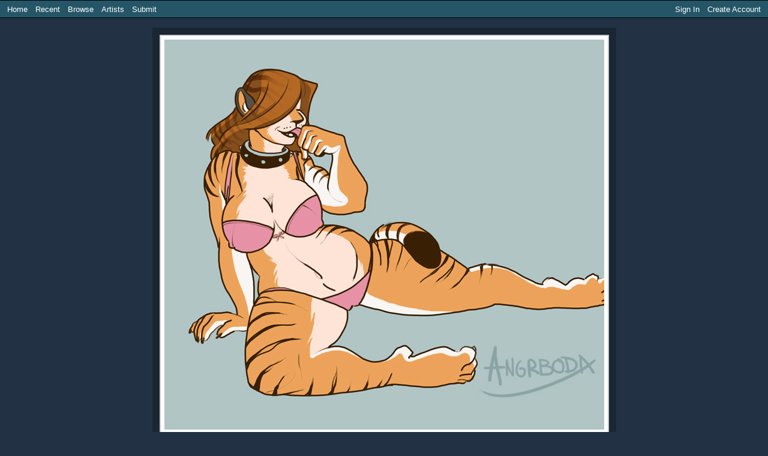

--- FILE ---
content_type: text/html; charset=utf-8
request_url: https://www.transfur.com/Users/Angrboda/Submissions/7171
body_size: 26963
content:
<!DOCTYPE html>
<html>
<head>
    <title>personalhygiene by Angrboda - Transfur</title>
    <meta name="viewport" content="width=device-width,initial-scale=1,minimum-scale=1,maximum-scale=2" />
    <meta name="application-name" content="Transfur" />

    
    
        <link rel="stylesheet" href="https://cdnjs.cloudflare.com/ajax/libs/select2/4.0.13/css/select2.min.css" integrity="sha512-nMNlpuaDPrqlEls3IX/Q56H36qvBASwb3ipuo3MxeWbsQB1881ox0cRv7UPTgBlriqoynt35KjEwgGUeUXIPnw==" crossorigin="anonymous" />
    
    <link rel="stylesheet" href="/css/core.css" />
    <link rel="stylesheet" href="/css/narrow.css" />
    <link rel="stylesheet" href="/themes/raven/theme.css" />
    

    
    
    <meta name="description" content="Digtal redo of an old sketch. You know you picked the wrong door when the lady becomes the tiger!" />
    <meta property="og:type" content="website" />
    <meta property="og:url" content="http://www.transfur.com/Users/Angrboda/Submissions/7171" />
    <meta property="og:title" content="personalhygiene" />
    <meta property="og:image" content="http://www.transfur.com/Users/Angrboda/Thumbnails/7133" />
    <meta property="og:description" content="Digtal redo of an old sketch. You know you picked the wrong door when the lady becomes the tiger!" />
    <meta property="og:site_name" content="Transfur" />


</head>
<body class="streamlinedPage">
    


<header class="page-header">
    
<div class="navigation">
    <div class="coreLinks">
        <ul>
            <li><a href="/">Home</a></li>
            <li><a href="/Recent">Recent</a></li>
            <li>
                <a href="#" class="menuHeader" aria-haspopup="true">Browse</a>
                <ul>
                    <li><a href="/Species">Species</a></li>
                    <li><a href="/Themes">Themes</a></li>
                    <li><a href="/Popular">Popular</a></li>
                    <li><a href="/Sequences">Sequences</a></li>                    
                    <li><a href="/Challenges">Challenges</a></li>
                </ul>
            </li>                    
            <li><a href="/Artists">Artists</a></li>
                <li><a href="/Account/Register">Submit</a></li>
        </ul>
    </div>
    <div class="memberLinks">                
        <ul>
                <li><a href="/Account/Login">Sign In</a></li>
                <li><a href="/Account/Register">Create Account</a></li>
        </ul>
    </div>
</div>

</header>




<div class="galleryImageContainer">
    <span class="galleryImageBorder">
        <span class="galleryImageBackground">
            <img src="/Users/Angrboda/Images/personalhygiene.jpg" 
                id="galleryImage" class="galleryImage" 
                alt="personalhygiene by Angrboda" title="personalhygiene by Angrboda" 
                style="width: 733px; height: 650px" />
        </span>
    </span>
</div>


<div class="galleryImageDetails">
    <h2 class="title">
        personalhygiene
        by <a rel="author" href="/Users/Angrboda">Angrboda</a>
    </h2>

    <div class="information">
        <p class="statistics">
            <span>Date: 11/29/2008</span>
            <span>Favorites: 318</span>
            <span>Comments: 23</span>
        </p>
        <p class="tags">
                <a href="/Tags/Collar">Collar</a><br />
                <a href="/Tags/Tiger">Tiger</a><br />
                <a href="/Tags/Underwear">Underwear</a><br />
        </p>
    </div>

    <div class="description">
        <p>Digtal redo of an old sketch. You know you picked the wrong door when the lady becomes the tiger!</p>
    </div>

</div>



<div class="galleryImageComments">
    <h2 class="title">Comments</h2>
    <div class="commentList">
        
    <p>
        To add a comment, please <a href="/Account/Login">sign in</a> or
        <a href="/Account/Register">create an account</a>.
    </p>


        <div class="comment" data-parent-id="33481" id="comment_33481">
            <div class="profileIcon">
                    <a href="/Users/Zidane">
                            <img src="/images/design/profile-blank-small.png" alt="" />
                    </a>
            </div>         
           
            <div class="content">

                <h3>
                        <a href="/Users/Zidane">Zidane</a>
                </h3>   
            
                <p>Oh wow... I love it :D</p>
            </div>
        </div>
        <div class="comment" data-parent-id="33482" id="comment_33482">
            <div class="profileIcon">
                    <a href="/Users/thistle">
                            <img src="/Users/thistle/ProfileThumbnail" alt="" />
                    </a>
            </div>         
           
            <div class="content">

                <h3>
                        <a href="/Users/thistle">thistle</a>
                </h3>   
            
                <p>Fantastic work!</p>
            </div>
        </div>
        <div class="comment" data-parent-id="33483" id="comment_33483">
            <div class="profileIcon">
                    <a href="/Users/Mechie">
                            <img src="/images/design/profile-blank-small.png" alt="" />
                    </a>
            </div>         
           
            <div class="content">

                <h3>
                        <a href="/Users/Mechie">Mechie</a>
                </h3>   
            
                <p>Yay literature references! :) I like the pose and the placement of the tail.</p>
            </div>
        </div>
        <div class="comment" data-parent-id="33485" id="comment_33485">
            <div class="profileIcon">
                    <a href="/Users/wolfman13">
                            <img src="/images/design/profile-blank-small.png" alt="" />
                    </a>
            </div>         
           
            <div class="content">

                <h3>
                        <a href="/Users/wolfman13">wolfman13</a>
                </h3>   
            
                <p>I don&#x27;t know.  That door actually sounds interesting.</p>
            </div>
        </div>
        <div class="comment" data-parent-id="33486" id="comment_33486">
            <div class="profileIcon">
                    <a href="/Users/NeoZoan">
                            <img src="/images/design/profile-blank-small.png" alt="" />
                    </a>
            </div>         
           
            <div class="content">

                <h3>
                        <a href="/Users/NeoZoan">NeoZoan</a>
                </h3>   
            
                <p>Yes... the Lady and the Tiger... The short story that inspired &quot;Let&#x27;s Make a Deal&quot;</p>
            </div>
        </div>
        <div class="comment" data-parent-id="33487" id="comment_33487">
            <div class="profileIcon">
                    <a href="/Users/Grace_Kismet">
                            <img src="/images/design/profile-blank-small.png" alt="" />
                    </a>
            </div>         
           
            <div class="content">

                <h3>
                        <a href="/Users/Grace_Kismet">Grace_Kismet</a>
                </h3>   
            
                <p>She&#x27;s so curvy! Go you for breaking status-quo and still making her beautiful!</p>
            </div>
        </div>
        <div class="comment" data-parent-id="33488" id="comment_33488">
            <div class="profileIcon">
                    <a href="/Users/Fenchurch">
                            <img src="/Users/Fenchurch/ProfileThumbnail" alt="" />
                    </a>
            </div>         
           
            <div class="content">

                <h3>
                        <a href="/Users/Fenchurch">Fenchurch</a>
                </h3>   
            
                <p>Faved on FA and faved again here!  You draw such wonderful, evocative yet relaxed, easy poses.</p>
            </div>
        </div>
        <div class="comment" data-parent-id="33489" id="comment_33489">
            <div class="profileIcon">
                    <a href="/Users/Crimzonsky">
                            <img src="/images/design/profile-blank-small.png" alt="" />
                    </a>
            </div>         
           
            <div class="content">

                <h3>
                        <a href="/Users/Crimzonsky">Crimzonsky</a>
                </h3>   
            
                <p>More people should take a cue from you and start drawing &quot;people&quot; how they really appear in real life, curves and all!  </p>
            </div>
        </div>
        <div class="comment" data-parent-id="33490" id="comment_33490">
            <div class="profileIcon">
                    <a href="/Users/Zelda">
                            <img src="/images/design/profile-blank-small.png" alt="" />
                    </a>
            </div>         
           
            <div class="content">

                <h3>
                        <a href="/Users/Zelda">Zelda</a>
                </h3>   
            
                <p>I love her curves. She&#x27;s beautiful.</p>
            </div>
        </div>
        <div class="comment" data-parent-id="33494" id="comment_33494">
            <div class="profileIcon">
                    <a href="/Users/Cischiral">
                            <img src="/images/design/profile-blank-small.png" alt="" />
                    </a>
            </div>         
           
            <div class="content">

                <h3>
                        <a href="/Users/Cischiral">Cischiral</a>
                </h3>   
            
                <p>I like the Rubensesque quality of the figure.  The old sketch fixed up really well.</p>
            </div>
        </div>
        <div class="comment" data-parent-id="33501" id="comment_33501">
            <div class="profileIcon">
                    <a href="/Users/DarkSharkTango">
                            <img src="/images/design/profile-blank-small.png" alt="" />
                    </a>
            </div>         
           
            <div class="content">

                <h3>
                        <a href="/Users/DarkSharkTango">DarkSharkTango</a>
                </h3>   
            
                <p>I liked that story.  My ending was that he picked the door with the tiger behind it.</p>
            </div>
        </div>
        <div class="comment" data-parent-id="33516" id="comment_33516">
            <div class="profileIcon">
                    <a href="/Users/Shadey">
                            <img src="/Users/Shadey/ProfileThumbnail" alt="" />
                    </a>
            </div>         
           
            <div class="content">

                <h3>
                        <a href="/Users/Shadey">Shadey</a>
                </h3>   
            
                <p>lol NeoZoan.   Great work, angrboda</p>
            </div>
        </div>
        <div class="comment" data-parent-id="33527" id="comment_33527">
            <div class="profileIcon">
                    <a href="/Users/FoxOfWar">
                            <img src="/images/design/profile-blank-small.png" alt="" />
                    </a>
            </div>         
           
            <div class="content">

                <h3>
                        <a href="/Users/FoxOfWar">FoxOfWar</a>
                </h3>   
            
                <p>Curvacious. *drools* Simply put, lovely...</p>
            </div>
        </div>
        <div class="comment" data-parent-id="33530" id="comment_33530">
            <div class="profileIcon">
                    <a href="/Users/MichelleMorphette">
                            <img src="/Users/MichelleMorphette/ProfileThumbnail" alt="" />
                    </a>
            </div>         
           
            <div class="content">

                <h3>
                        <a href="/Users/MichelleMorphette">MichelleMorphette</a>
                </h3>   
            
                <p>That is one lucky left hand.</p>
            </div>
        </div>
        <div class="comment" data-parent-id="33531" id="comment_33531">
            <div class="profileIcon">
                    <a href="/Users/pinkardi">
                            <img src="/images/design/profile-blank-small.png" alt="" />
                    </a>
            </div>         
           
            <div class="content">

                <h3>
                        <a href="/Users/pinkardi">pinkardi</a>
                </h3>   
            
                <p>very beautiful</p>
            </div>
        </div>
        <div class="comment" data-parent-id="33539" id="comment_33539">
            <div class="profileIcon">
                    <a href="/Users/Cheeseboy">
                            <img src="/images/design/profile-blank-small.png" alt="" />
                    </a>
            </div>         
           
            <div class="content">

                <h3>
                        <a href="/Users/Cheeseboy">Cheeseboy</a>
                </h3>   
            
                <p>The WRONG door? =p</p>
            </div>
        </div>
        <div class="comment" data-parent-id="33541" id="comment_33541">
            <div class="profileIcon">
                    <a href="/Users/Soty">
                            <img src="/images/design/profile-blank-small.png" alt="" />
                    </a>
            </div>         
           
            <div class="content">

                <h3>
                        <a href="/Users/Soty">Soty</a>
                </h3>   
            
                <p>^-- I lawled.  Bootyful picture, Angrboda.  Something about how the eyes are hidden by the hair.  And the single line of small muzzle dots achieves that tigery look without looking like a moustache.  (A personal pitfall of mine, when I draw tigers...)  All of which is to say...  LOOK OVER THERE!  *yoink!*</p>
            </div>
        </div>
        <div class="comment" data-parent-id="33547" id="comment_33547">
            <div class="profileIcon">
                    <a href="/Users/KermitYoung">
                            <img src="/images/design/profile-blank-small.png" alt="" />
                    </a>
            </div>         
           
            <div class="content">

                <h3>
                        <a href="/Users/KermitYoung">KermitYoung</a>
                </h3>   
            
                <p>I faved this on FA, and I did here as well!  Like I said earlier, she is beautiful and her curves are just done perfectly!  </p>
            </div>
        </div>
        <div class="comment" data-parent-id="33579" id="comment_33579">
            <div class="profileIcon">
                    <a href="/Users/djangosp150">
                            <img src="/images/design/profile-blank-small.png" alt="" />
                    </a>
            </div>         
           
            <div class="content">

                <h3>
                        <a href="/Users/djangosp150">djangosp150</a>
                </h3>   
            
                <p>what story is this from?</p>
            </div>
        </div>
        <div class="comment" data-parent-id="33583" id="comment_33583">
            <div class="profileIcon">
                    <a href="/Users/Zax">
                            <img src="/images/design/profile-blank-small.png" alt="" />
                    </a>
            </div>         
           
            <div class="content">

                <h3>
                        <a href="/Users/Zax">Zax</a>
                </h3>   
            
                <p>I also agree with Grace Kismet, Crimzonsky, Zelda, and Cischiral: It is refreshing to see different human shapes, ages, and sizes amplified or contrasted with the chosen species of the transformation. A very solid human base always makes for a good foundation for a TF pic, as does a solid animal pose. This pic is Exhibit A.</p>
            </div>
        </div>
        <div class="comment" data-parent-id="33681" id="comment_33681">
            <div class="profileIcon">
                    <a href="/Users/pixfur">
                            <img src="/images/design/profile-blank-small.png" alt="" />
                    </a>
            </div>         
           
            <div class="content">

                <h3>
                        <a href="/Users/pixfur">pixfur</a>
                </h3>   
            
                <p>i lov this girls</p>
            </div>
        </div>
        <div class="comment" data-parent-id="36049" id="comment_36049">
            <div class="profileIcon">
                    <a href="/Users/Thehorseman">
                            <img src="/images/design/profile-blank-small.png" alt="" />
                    </a>
            </div>         
           
            <div class="content">

                <h3>
                        <a href="/Users/Thehorseman">Thehorseman</a>
                </h3>   
            
                <p>I love a curvy gal. ;) </p>
            </div>
        </div>
        <div class="comment" data-parent-id="41228" id="comment_41228">
            <div class="profileIcon">
                    <a href="/Users/cccc33">
                            <img src="/images/design/profile-blank-small.png" alt="" />
                    </a>
            </div>         
           
            <div class="content">

                <h3>
                        <a href="/Users/cccc33">cccc33</a>
                </h3>   
            
                <p>just brilliant! :)</p>
            </div>
        </div>
    </div>
</div>




<footer class="page-footer">
    <a href="/Terms">Terms of Use</a> |
    <a href="/ContentRules">Content Policy</a> |
    <a href="/Privacy">Privacy Statement</a> |
    <a href="/Contact">Contact Us</a>
</footer>



    <script type="text/javascript">
        var _gaq = _gaq || [];
        _gaq.push(['_setAccount', 'UA-2066641-1']);
        _gaq.push(['_setDomainName', 'transfur.com']);
        _gaq.push(['_trackPageview']);

        (function () {
            var ga = document.createElement('script'); ga.type = 'text/javascript'; ga.async = true;
            ga.src = ('https:' == document.location.protocol ? 'https://ssl' : 'http://www') + '.google-analytics.com/ga.js';
            var s = document.getElementsByTagName('script')[0]; s.parentNode.insertBefore(ga, s);
        })();
    </script>

    
    
        <script src="https://cdnjs.cloudflare.com/ajax/libs/jquery/3.6.0/jquery.min.js" integrity="sha512-894YE6QWD5I59HgZOGReFYm4dnWc1Qt5NtvYSaNcOP+u1T9qYdvdihz0PPSiiqn/+/3e7Jo4EaG7TubfWGUrMQ==" crossorigin="anonymous"></script>
        <script src="https://cdnjs.cloudflare.com/ajax/libs/jquery-validate/1.19.2/jquery.validate.min.js" integrity="sha512-UdIMMlVx0HEynClOIFSyOrPggomfhBKJE28LKl8yR3ghkgugPnG6iLfRfHwushZl1MOPSY6TsuBDGPK2X4zYKg==" crossorigin="anonymous"></script>
        <script src="https://cdnjs.cloudflare.com/ajax/libs/jquery-validation-unobtrusive/3.2.12/jquery.validate.unobtrusive.min.js" integrity="sha512-o6XqxgrUsKmchwy9G5VRNWSSxTS4Urr4loO6/0hYdpWmFUfHqGzawGxeQGMDqYzxjY9sbktPbNlkIQJWagVZQg==" crossorigin="anonymous"></script>
        <script src="https://cdnjs.cloudflare.com/ajax/libs/select2/4.0.13/js/select2.min.js" integrity="sha512-2ImtlRlf2VVmiGZsjm9bEyhjGW4dU7B6TNwh/hx/iSByxNENtj3WVE6o/9Lj4TJeVXPi4bnOIMXFIJJAeufa0A==" crossorigin="anonymous"></script>
    
    <script src="/js/jquery.toggleaction.js"></script>
    <script src="/js/navigation.js"></script>

    
    
    <script>
        var frame = 0;
        var frameData = [{"id":7133,"file":"personalhygiene.jpg","width":733,"height":650,"originalWidth":733,"originalHeight":650}];

        var image;
        var imagePadding;
        var enableScaling = true;
        var hasScaled = false;

        $(document).ready(function () {
            // Cache variables used in resize event handler
            image = $("#galleryImage");

            // Setup initial page appearance for javascript-enabled browsers
            hideAddCommentArea();

            // Set initial image size based on screen dimensions
            resizeImage();

            // Enable ajax-style events
            $(".galleryImageSequenceList > a").click(onThumbnailClick);
            $(".addComment").focusin(showAddCommentArea);
            $(".commentReplyLink").show().bind("click", addCommentReplySection);
            $(".ajax-toggle-action").toggleAction();

            // Hook up keyboard navigation
            if (frameData) {
                $(document).keydown(onKeyPress);
            }
        });

        $(window).resize(function () {
            resizeImage();
        });

        function resizeImage(animate) {
            if (frame >= 0 && frame < frameData.length && image) {
                var data = frameData[frame];

                if (!enableScaling) {
                    scale(data.originalWidth, data.originalHeight, animate);
                } else {
                    // Determine amount of constant space around images
                    if (!imagePadding) {
                        var container = $(".galleryImageBorder");
                        imagePadding = {
                            width: Math.floor(container.outerWidth(true) - image.width()),
                            height: Math.floor(container.outerHeight(true) - image.height())
                        };
                    }

                    // Determine correct image size
                    var jWindow = $(window);
                    var size = calculateSize(
                        data.width,
                        data.height,
                        jWindow.width() - imagePadding.width,
                        data.height);

                    if (size.width != image.width() || size.height != image.height()) {
                        scale(size.width, size.height, hasScaled && animate);
                    }

                    if (!hasScaled && (data.originalWidth != size.width || data.originalHeight != size.height)) {
                        hasScaled = true;
                        image.css("cursor", "zoom-in");
                        image.bind("click", toggleScale);
                    }
                }
            }
        }

        function toggleScale() {
            enableScaling = !enableScaling;
            if (enableScaling) {
                image.css("cursor", "zoom-in");
            } else {
                image.css("cursor", "zoom-out");
            }

            resizeImage(true);
        }

        function scale(width, height, animate) {
            if (animate) {
                image.animate({ width: width, height: height }, "fast", "swing");
            } else {
                image.width(width);
                image.height(height);
            }
        }

        function calculateSize(width, height, maxWidth, maxHeight) {
            var ratio = Math.max(width / maxWidth, height / maxHeight);
            if (ratio < 1.0)
                return { width: width, height: height };
            else
                return { width: Math.floor(width / ratio), height: Math.floor(height / ratio) };
        }

        function onThumbnailClick() {
            var index = $(".galleryImageSequenceList a").index(this);
            changeImage(index);
            return false;
        }

        function onKeyPress(e) {
            var scrollPosition = $(window).scrollLeft();

            if (e.keyCode == 37) {
                // Left Arrow
                if (frame - 1 >= 0 && scrollPosition == 0) {
                    changeImage(frame - 1);
                    $(window).scrollLeft($(document).width() - $(window).width());
                    return false;
                }
            }
            else if (e.keyCode == 39) {
                // Right Arrow
                if (frame + 1 < frameData.length && scrollPosition == $(document).width() - $(window).width()) {
                    changeImage(frame + 1);
                    $(window).scrollLeft(0);
                    return false;
                }
            }
        }

        function changeImage(frameIndex) {
            if (frameData && frameIndex >= 0 && frameIndex < frameData.length) {
                var data = frameData[frameIndex];

                var url = image.attr("src").replace(/\/[^\/]*$/, "/" + escape(data.file));
                var newImage = image.clone(true).attr("src", url);

                if (enableScaling) {
                    newImage.css("width", data.width);
                    newImage.css("height", data.height);
                } else {
                    newImage.css("width", data.originalWidth);
                    newImage.css("height", data.originalHeight);
                }

                image.replaceWith(newImage);
                image = newImage;
                frame = frameIndex;

                resizeImage(false);
            }
        }

        function hideAddCommentArea() {
            $(".addComment").removeClass("active");
            $(".addComment").addClass("inactive");
        }

        function showAddCommentArea() {
            $(".addComment").removeClass("inactive");
            $(".addComment").addClass("active");
        }

        function addCommentReplySection(e) {
            e.preventDefault();

            removeCommentReplySections();

            var commentContainer = $(e.currentTarget).closest(".comment");
            var commentId = commentContainer.data("parent-id");

            var newForm = $("form.addComment").first().clone();
            newForm.removeClass("inactive");
            newForm.addClass("reply active");
            $("input[name=\"ParentImageCommentId\"]", newForm).val(commentId);
            $("input[type=\"submit\"]", newForm).attr("value", "Add Reply");
            $("textarea", newForm).attr("placeholder", "Add a reply");

            newForm.insertAfter(commentContainer);
            $.validator.unobtrusive.parse("form.comment.reply");
        }

        function removeCommentReplySections() {
            $("form.addComment.reply").remove();
        }
    </script>


</body>
</html>
